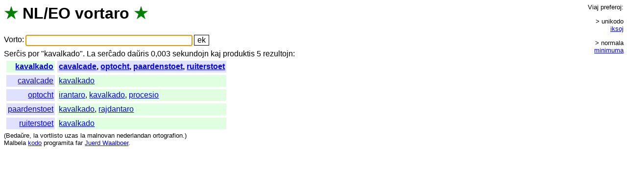

--- FILE ---
content_type: text/html; charset=UTF-8
request_url: https://vortaro.nl/?v=kavalkado
body_size: 1018
content:
<html><title>NL/EO vortaro</title>
<head><link rel=stylesheet href="style.css"></head>
<body onload="document.forms[0].elements[0].focus();">
<h1><span class=s title="verda stelo">&#x2605;</span> <span title="Nederlanda lingvo">NL</span>/<span title="Esperanto">EO</span> <span class=i><a href="./?v=vortaro">vortaro</a></span> <span class=s title="verda stelo">&#x2605;</span></h1>
<form method=get action="/">
<span class=teksto><span class=i><a href="./?v=vorto">Vorto</a></span>:</span>
<input name=v value="" size=36 title="Tajpu unikode aŭ ikse" class=l>
<input type=submit value="ek">
</form>
<span class=i><a href="./?v=sercxis">Serĉis</a> <a href="./?v=por">por</a> "</span>kavalkado&quot;. <span class=teksto><span class=i><a href="./?v=la">La</a> <a href="./?v=sercxado">serĉado</a> <a href="./?v=dauxris">daŭris</a> 0,003 <a href="./?v=sekundojn">sekundojn</a> <a href="./?v=kaj">kaj</a> <a href="./?v=produktis">produktis</a> 5 <a href="./?v=rezultojn">rezultojn</a></span>:<br></span><table><tr><td class='eo r e'><a href="./?v=kavalkado">kavalkado</a></td><td class='nl e'><a href="./?v=cavalcade">cavalcade</a>, <a href="./?v=optocht">optocht</a>, <a href="./?v=paardenstoet">paardenstoet</a>, <a href="./?v=ruiterstoet">ruiterstoet</a></td></tr><tr><td class='nl r'><a href="./?v=cavalcade">cavalcade</a></td><td class='eo'><a href="./?v=kavalkado">kavalkado</a></td></tr><tr><td class='nl r'><a href="./?v=optocht">optocht</a></td><td class='eo'><a href="./?v=irantaro">irantaro</a>, <a href="./?v=kavalkado">kavalkado</a>, <a href="./?v=procesio">procesio</a></td></tr><tr><td class='nl r'><a href="./?v=paardenstoet">paardenstoet</a></td><td class='eo'><a href="./?v=kavalkado">kavalkado</a>, <a href="./?v=rajdantaro">rajdantaro</a></td></tr><tr><td class='nl r'><a href="./?v=ruiterstoet">ruiterstoet</a></td><td class='eo'><a href="./?v=kavalkado">kavalkado</a></td></tr></table><div id=pref><br><span class=i><a href="./?v=viaj">Viaj</a> <a href="./?v=preferoj">preferoj</a></span>:<br><div class=g><span class=p>&gt; unikodo</span> <span class=p><a href="kuketo.plp?loko=/?v%3dkavalkado;iksoj=1">iksoj</a></span></div><div class=g><span class=p>&gt; normala</span> <span class=p><a href="kuketo.plp?loko=/?v%3dkavalkado;min=1">minimuma</a></span></div> <span class=nevidebla><span class=i>(<a href="./?v=la">La</a> <a href="./?v=minimuma">minimuma</a> <a href="./?v=stilo">stilo</a> <a href="./?v=funkcias">funkcias</a> <a href="./?v=nur">nur</a> <a href="./?v=en">en</a> <a href="./?v=css">CSS</a>-<a href="./?v=eblaj">eblaj</a> <a href="./?v=grafikaj">grafikaj</a> <a href="./?v=kroziloj">kroziloj</a>.)<br></span></span><br></div><small class=teksto><span class=i>(<a href="./?v=bedauxre">Bedaŭre</a>, <a href="./?v=la">la</a> <a href="./?v=vortlisto">vortlisto</a> <a href="./?v=uzas">uzas</a> <a href="./?v=la">la</a> <a href="./?v=malnovan">malnovan</a> <a href="./?v=nederlandan">nederlandan</a> <a href="./?v=ortografion">ortografion</a>.)<br><a href="./?v=malbela">Malbela</a> </span><a href="index.plp.txt">kodo</a> <span class=i><a href="./?v=programita">programita</a> <a href="./?v=far">far</a> </span><a href="http://juerd.nl/eo">Juerd Waalboer</a>.<br></small></body></html>